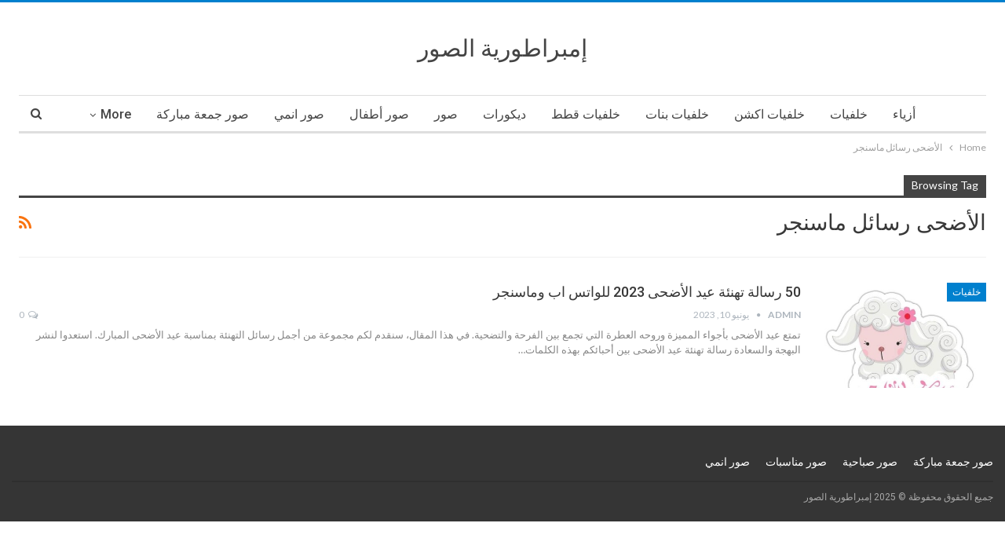

--- FILE ---
content_type: text/html; charset=UTF-8
request_url: https://www.p7otoempire.com/tag/%D8%A7%D9%84%D8%A3%D8%B6%D8%AD%D9%89-%D8%B1%D8%B3%D8%A7%D8%A6%D9%84-%D9%85%D8%A7%D8%B3%D9%86%D8%AC%D8%B1/
body_size: 13707
content:
<!DOCTYPE html>
<!--[if IE 8]><html class="ie ie8" dir="rtl" lang="ar"> <![endif]-->
<!--[if IE 9]><html class="ie ie9" dir="rtl" lang="ar"> <![endif]-->
<!--[if gt IE 9]><!--><html dir="rtl" lang="ar"> <!--<![endif]--><head><script data-no-optimize="1">var litespeed_docref=sessionStorage.getItem("litespeed_docref");litespeed_docref&&(Object.defineProperty(document,"referrer",{get:function(){return litespeed_docref}}),sessionStorage.removeItem("litespeed_docref"));</script> <meta charset="UTF-8"><link rel="preconnect" href="https://fonts.gstatic.com/" crossorigin /><meta http-equiv="X-UA-Compatible" content="IE=edge"><meta name="viewport" content="width=device-width, initial-scale=1.0"><link rel="pingback" href="https://www.p7otoempire.com/xmlrpc.php"/><meta name='robots' content='noindex, follow' /><style>img:is([sizes="auto" i], [sizes^="auto," i]) { contain-intrinsic-size: 3000px 1500px }</style><title>الأضحى رسائل ماسنجر الأرشيف - إمبراطورية الصور</title><meta property="og:locale" content="ar_AR" /><meta property="og:type" content="article" /><meta property="og:title" content="الأضحى رسائل ماسنجر الأرشيف - إمبراطورية الصور" /><meta property="og:url" content="https://www.p7otoempire.com/tag/الأضحى-رسائل-ماسنجر/" /><meta property="og:site_name" content="إمبراطورية الصور" /><meta name="twitter:card" content="summary_large_image" /> <script type="application/ld+json" class="yoast-schema-graph">{"@context":"https://schema.org","@graph":[{"@type":"CollectionPage","@id":"https://www.p7otoempire.com/tag/%d8%a7%d9%84%d8%a3%d8%b6%d8%ad%d9%89-%d8%b1%d8%b3%d8%a7%d8%a6%d9%84-%d9%85%d8%a7%d8%b3%d9%86%d8%ac%d8%b1/","url":"https://www.p7otoempire.com/tag/%d8%a7%d9%84%d8%a3%d8%b6%d8%ad%d9%89-%d8%b1%d8%b3%d8%a7%d8%a6%d9%84-%d9%85%d8%a7%d8%b3%d9%86%d8%ac%d8%b1/","name":"الأضحى رسائل ماسنجر الأرشيف - إمبراطورية الصور","isPartOf":{"@id":"https://www.p7otoempire.com/#website"},"primaryImageOfPage":{"@id":"https://www.p7otoempire.com/tag/%d8%a7%d9%84%d8%a3%d8%b6%d8%ad%d9%89-%d8%b1%d8%b3%d8%a7%d8%a6%d9%84-%d9%85%d8%a7%d8%b3%d9%86%d8%ac%d8%b1/#primaryimage"},"image":{"@id":"https://www.p7otoempire.com/tag/%d8%a7%d9%84%d8%a3%d8%b6%d8%ad%d9%89-%d8%b1%d8%b3%d8%a7%d8%a6%d9%84-%d9%85%d8%a7%d8%b3%d9%86%d8%ac%d8%b1/#primaryimage"},"thumbnailUrl":"https://www.p7otoempire.com/wp-content/uploads/2023/06/بطاقات-معايدة-حصرية-13.jpg","breadcrumb":{"@id":"https://www.p7otoempire.com/tag/%d8%a7%d9%84%d8%a3%d8%b6%d8%ad%d9%89-%d8%b1%d8%b3%d8%a7%d8%a6%d9%84-%d9%85%d8%a7%d8%b3%d9%86%d8%ac%d8%b1/#breadcrumb"},"inLanguage":"ar"},{"@type":"ImageObject","inLanguage":"ar","@id":"https://www.p7otoempire.com/tag/%d8%a7%d9%84%d8%a3%d8%b6%d8%ad%d9%89-%d8%b1%d8%b3%d8%a7%d8%a6%d9%84-%d9%85%d8%a7%d8%b3%d9%86%d8%ac%d8%b1/#primaryimage","url":"https://www.p7otoempire.com/wp-content/uploads/2023/06/بطاقات-معايدة-حصرية-13.jpg","contentUrl":"https://www.p7otoempire.com/wp-content/uploads/2023/06/بطاقات-معايدة-حصرية-13.jpg","width":400,"height":394,"caption":"رمزيات عن الأضحى معايدة."},{"@type":"BreadcrumbList","@id":"https://www.p7otoempire.com/tag/%d8%a7%d9%84%d8%a3%d8%b6%d8%ad%d9%89-%d8%b1%d8%b3%d8%a7%d8%a6%d9%84-%d9%85%d8%a7%d8%b3%d9%86%d8%ac%d8%b1/#breadcrumb","itemListElement":[{"@type":"ListItem","position":1,"name":"الرئيسية","item":"https://www.p7otoempire.com/"},{"@type":"ListItem","position":2,"name":"الأضحى رسائل ماسنجر"}]},{"@type":"WebSite","@id":"https://www.p7otoempire.com/#website","url":"https://www.p7otoempire.com/","name":"إمبراطورية الصور","description":"اجمل صور وخلفيات بدقة عالية الجودة hd ، full hd ، 4k لشباب وبنات العالم والوطن العربي.","publisher":{"@id":"https://www.p7otoempire.com/#/schema/person/19ed3bbcd963f2ca6d27aead06ae9955"},"potentialAction":[{"@type":"SearchAction","target":{"@type":"EntryPoint","urlTemplate":"https://www.p7otoempire.com/?s={search_term_string}"},"query-input":{"@type":"PropertyValueSpecification","valueRequired":true,"valueName":"search_term_string"}}],"inLanguage":"ar"},{"@type":["Person","Organization"],"@id":"https://www.p7otoempire.com/#/schema/person/19ed3bbcd963f2ca6d27aead06ae9955","name":"admin","image":{"@type":"ImageObject","inLanguage":"ar","@id":"https://www.p7otoempire.com/#/schema/person/image/","url":"https://www.p7otoempire.com/wp-content/litespeed/avatar/5bb01b529d2d1e2488542278472a3528.jpg?ver=1769004216","contentUrl":"https://www.p7otoempire.com/wp-content/litespeed/avatar/5bb01b529d2d1e2488542278472a3528.jpg?ver=1769004216","caption":"admin"},"logo":{"@id":"https://www.p7otoempire.com/#/schema/person/image/"},"sameAs":["https://www.p7otoempire.com"]}]}</script> <link rel='dns-prefetch' href='//www.googletagmanager.com' /><link rel='dns-prefetch' href='//fonts.googleapis.com' /><link href='https://sp-ao.shortpixel.ai' rel='preconnect' /><style>footer{content-visibility:auto;contain-intrinsic-size:1px 1000px;}</style><script src="[data-uri]" defer></script><script data-optimized="1" src="https://www.p7otoempire.com/wp-content/plugins/litespeed-cache/assets/js/webfontloader.min.js" defer></script> <link data-optimized="1" rel='stylesheet' id='wp-block-library-rtl-css' href='https://www.p7otoempire.com/wp-content/litespeed/css/b0e983a92a672c3b8e367f62a327ebf4.css?ver=fe878' type='text/css' media='all' /><style id='wp-block-library-inline-css' type='text/css'>.has-text-align-justify{text-align:justify;}</style><style id='classic-theme-styles-inline-css' type='text/css'>/*! This file is auto-generated */
.wp-block-button__link{color:#fff;background-color:#32373c;border-radius:9999px;box-shadow:none;text-decoration:none;padding:calc(.667em + 2px) calc(1.333em + 2px);font-size:1.125em}.wp-block-file__button{background:#32373c;color:#fff;text-decoration:none}</style><link data-optimized="1" rel='stylesheet' id='mediaelement-css' href='https://www.p7otoempire.com/wp-content/litespeed/css/764fb44340a7099682092f07afc0763c.css?ver=b7145' type='text/css' media='all' /><link data-optimized="1" rel='stylesheet' id='wp-mediaelement-css' href='https://www.p7otoempire.com/wp-content/litespeed/css/33202be7863a1d291cd21a19b6178d13.css?ver=570a2' type='text/css' media='all' /><style id='global-styles-inline-css' type='text/css'>:root{--wp--preset--aspect-ratio--square: 1;--wp--preset--aspect-ratio--4-3: 4/3;--wp--preset--aspect-ratio--3-4: 3/4;--wp--preset--aspect-ratio--3-2: 3/2;--wp--preset--aspect-ratio--2-3: 2/3;--wp--preset--aspect-ratio--16-9: 16/9;--wp--preset--aspect-ratio--9-16: 9/16;--wp--preset--color--black: #000000;--wp--preset--color--cyan-bluish-gray: #abb8c3;--wp--preset--color--white: #ffffff;--wp--preset--color--pale-pink: #f78da7;--wp--preset--color--vivid-red: #cf2e2e;--wp--preset--color--luminous-vivid-orange: #ff6900;--wp--preset--color--luminous-vivid-amber: #fcb900;--wp--preset--color--light-green-cyan: #7bdcb5;--wp--preset--color--vivid-green-cyan: #00d084;--wp--preset--color--pale-cyan-blue: #8ed1fc;--wp--preset--color--vivid-cyan-blue: #0693e3;--wp--preset--color--vivid-purple: #9b51e0;--wp--preset--gradient--vivid-cyan-blue-to-vivid-purple: linear-gradient(135deg,rgba(6,147,227,1) 0%,rgb(155,81,224) 100%);--wp--preset--gradient--light-green-cyan-to-vivid-green-cyan: linear-gradient(135deg,rgb(122,220,180) 0%,rgb(0,208,130) 100%);--wp--preset--gradient--luminous-vivid-amber-to-luminous-vivid-orange: linear-gradient(135deg,rgba(252,185,0,1) 0%,rgba(255,105,0,1) 100%);--wp--preset--gradient--luminous-vivid-orange-to-vivid-red: linear-gradient(135deg,rgba(255,105,0,1) 0%,rgb(207,46,46) 100%);--wp--preset--gradient--very-light-gray-to-cyan-bluish-gray: linear-gradient(135deg,rgb(238,238,238) 0%,rgb(169,184,195) 100%);--wp--preset--gradient--cool-to-warm-spectrum: linear-gradient(135deg,rgb(74,234,220) 0%,rgb(151,120,209) 20%,rgb(207,42,186) 40%,rgb(238,44,130) 60%,rgb(251,105,98) 80%,rgb(254,248,76) 100%);--wp--preset--gradient--blush-light-purple: linear-gradient(135deg,rgb(255,206,236) 0%,rgb(152,150,240) 100%);--wp--preset--gradient--blush-bordeaux: linear-gradient(135deg,rgb(254,205,165) 0%,rgb(254,45,45) 50%,rgb(107,0,62) 100%);--wp--preset--gradient--luminous-dusk: linear-gradient(135deg,rgb(255,203,112) 0%,rgb(199,81,192) 50%,rgb(65,88,208) 100%);--wp--preset--gradient--pale-ocean: linear-gradient(135deg,rgb(255,245,203) 0%,rgb(182,227,212) 50%,rgb(51,167,181) 100%);--wp--preset--gradient--electric-grass: linear-gradient(135deg,rgb(202,248,128) 0%,rgb(113,206,126) 100%);--wp--preset--gradient--midnight: linear-gradient(135deg,rgb(2,3,129) 0%,rgb(40,116,252) 100%);--wp--preset--font-size--small: 13px;--wp--preset--font-size--medium: 20px;--wp--preset--font-size--large: 36px;--wp--preset--font-size--x-large: 42px;--wp--preset--spacing--20: 0.44rem;--wp--preset--spacing--30: 0.67rem;--wp--preset--spacing--40: 1rem;--wp--preset--spacing--50: 1.5rem;--wp--preset--spacing--60: 2.25rem;--wp--preset--spacing--70: 3.38rem;--wp--preset--spacing--80: 5.06rem;--wp--preset--shadow--natural: 6px 6px 9px rgba(0, 0, 0, 0.2);--wp--preset--shadow--deep: 12px 12px 50px rgba(0, 0, 0, 0.4);--wp--preset--shadow--sharp: 6px 6px 0px rgba(0, 0, 0, 0.2);--wp--preset--shadow--outlined: 6px 6px 0px -3px rgba(255, 255, 255, 1), 6px 6px rgba(0, 0, 0, 1);--wp--preset--shadow--crisp: 6px 6px 0px rgba(0, 0, 0, 1);}:where(.is-layout-flex){gap: 0.5em;}:where(.is-layout-grid){gap: 0.5em;}body .is-layout-flex{display: flex;}.is-layout-flex{flex-wrap: wrap;align-items: center;}.is-layout-flex > :is(*, div){margin: 0;}body .is-layout-grid{display: grid;}.is-layout-grid > :is(*, div){margin: 0;}:where(.wp-block-columns.is-layout-flex){gap: 2em;}:where(.wp-block-columns.is-layout-grid){gap: 2em;}:where(.wp-block-post-template.is-layout-flex){gap: 1.25em;}:where(.wp-block-post-template.is-layout-grid){gap: 1.25em;}.has-black-color{color: var(--wp--preset--color--black) !important;}.has-cyan-bluish-gray-color{color: var(--wp--preset--color--cyan-bluish-gray) !important;}.has-white-color{color: var(--wp--preset--color--white) !important;}.has-pale-pink-color{color: var(--wp--preset--color--pale-pink) !important;}.has-vivid-red-color{color: var(--wp--preset--color--vivid-red) !important;}.has-luminous-vivid-orange-color{color: var(--wp--preset--color--luminous-vivid-orange) !important;}.has-luminous-vivid-amber-color{color: var(--wp--preset--color--luminous-vivid-amber) !important;}.has-light-green-cyan-color{color: var(--wp--preset--color--light-green-cyan) !important;}.has-vivid-green-cyan-color{color: var(--wp--preset--color--vivid-green-cyan) !important;}.has-pale-cyan-blue-color{color: var(--wp--preset--color--pale-cyan-blue) !important;}.has-vivid-cyan-blue-color{color: var(--wp--preset--color--vivid-cyan-blue) !important;}.has-vivid-purple-color{color: var(--wp--preset--color--vivid-purple) !important;}.has-black-background-color{background-color: var(--wp--preset--color--black) !important;}.has-cyan-bluish-gray-background-color{background-color: var(--wp--preset--color--cyan-bluish-gray) !important;}.has-white-background-color{background-color: var(--wp--preset--color--white) !important;}.has-pale-pink-background-color{background-color: var(--wp--preset--color--pale-pink) !important;}.has-vivid-red-background-color{background-color: var(--wp--preset--color--vivid-red) !important;}.has-luminous-vivid-orange-background-color{background-color: var(--wp--preset--color--luminous-vivid-orange) !important;}.has-luminous-vivid-amber-background-color{background-color: var(--wp--preset--color--luminous-vivid-amber) !important;}.has-light-green-cyan-background-color{background-color: var(--wp--preset--color--light-green-cyan) !important;}.has-vivid-green-cyan-background-color{background-color: var(--wp--preset--color--vivid-green-cyan) !important;}.has-pale-cyan-blue-background-color{background-color: var(--wp--preset--color--pale-cyan-blue) !important;}.has-vivid-cyan-blue-background-color{background-color: var(--wp--preset--color--vivid-cyan-blue) !important;}.has-vivid-purple-background-color{background-color: var(--wp--preset--color--vivid-purple) !important;}.has-black-border-color{border-color: var(--wp--preset--color--black) !important;}.has-cyan-bluish-gray-border-color{border-color: var(--wp--preset--color--cyan-bluish-gray) !important;}.has-white-border-color{border-color: var(--wp--preset--color--white) !important;}.has-pale-pink-border-color{border-color: var(--wp--preset--color--pale-pink) !important;}.has-vivid-red-border-color{border-color: var(--wp--preset--color--vivid-red) !important;}.has-luminous-vivid-orange-border-color{border-color: var(--wp--preset--color--luminous-vivid-orange) !important;}.has-luminous-vivid-amber-border-color{border-color: var(--wp--preset--color--luminous-vivid-amber) !important;}.has-light-green-cyan-border-color{border-color: var(--wp--preset--color--light-green-cyan) !important;}.has-vivid-green-cyan-border-color{border-color: var(--wp--preset--color--vivid-green-cyan) !important;}.has-pale-cyan-blue-border-color{border-color: var(--wp--preset--color--pale-cyan-blue) !important;}.has-vivid-cyan-blue-border-color{border-color: var(--wp--preset--color--vivid-cyan-blue) !important;}.has-vivid-purple-border-color{border-color: var(--wp--preset--color--vivid-purple) !important;}.has-vivid-cyan-blue-to-vivid-purple-gradient-background{background: var(--wp--preset--gradient--vivid-cyan-blue-to-vivid-purple) !important;}.has-light-green-cyan-to-vivid-green-cyan-gradient-background{background: var(--wp--preset--gradient--light-green-cyan-to-vivid-green-cyan) !important;}.has-luminous-vivid-amber-to-luminous-vivid-orange-gradient-background{background: var(--wp--preset--gradient--luminous-vivid-amber-to-luminous-vivid-orange) !important;}.has-luminous-vivid-orange-to-vivid-red-gradient-background{background: var(--wp--preset--gradient--luminous-vivid-orange-to-vivid-red) !important;}.has-very-light-gray-to-cyan-bluish-gray-gradient-background{background: var(--wp--preset--gradient--very-light-gray-to-cyan-bluish-gray) !important;}.has-cool-to-warm-spectrum-gradient-background{background: var(--wp--preset--gradient--cool-to-warm-spectrum) !important;}.has-blush-light-purple-gradient-background{background: var(--wp--preset--gradient--blush-light-purple) !important;}.has-blush-bordeaux-gradient-background{background: var(--wp--preset--gradient--blush-bordeaux) !important;}.has-luminous-dusk-gradient-background{background: var(--wp--preset--gradient--luminous-dusk) !important;}.has-pale-ocean-gradient-background{background: var(--wp--preset--gradient--pale-ocean) !important;}.has-electric-grass-gradient-background{background: var(--wp--preset--gradient--electric-grass) !important;}.has-midnight-gradient-background{background: var(--wp--preset--gradient--midnight) !important;}.has-small-font-size{font-size: var(--wp--preset--font-size--small) !important;}.has-medium-font-size{font-size: var(--wp--preset--font-size--medium) !important;}.has-large-font-size{font-size: var(--wp--preset--font-size--large) !important;}.has-x-large-font-size{font-size: var(--wp--preset--font-size--x-large) !important;}
:where(.wp-block-post-template.is-layout-flex){gap: 1.25em;}:where(.wp-block-post-template.is-layout-grid){gap: 1.25em;}
:where(.wp-block-columns.is-layout-flex){gap: 2em;}:where(.wp-block-columns.is-layout-grid){gap: 2em;}
:root :where(.wp-block-pullquote){font-size: 1.5em;line-height: 1.6;}</style><link data-optimized="1" rel='stylesheet' id='toc-screen-css' href='https://www.p7otoempire.com/wp-content/litespeed/css/17703c25e58c438331c8c9e9f5d38a4c.css?ver=f49f5' type='text/css' media='all' /><link data-optimized="1" rel='stylesheet' id='jetpack_css-rtl-css' href='https://www.p7otoempire.com/wp-content/litespeed/css/7a9231fe2e6032c85116fd9f50219a48.css?ver=66fbe' type='text/css' media='all' /> <script type="text/javascript" src="https://www.p7otoempire.com/wp-includes/js/jquery/jquery.min.js?ver=3.7.1" id="jquery-core-js"></script> <script type="text/javascript" src="https://www.p7otoempire.com/wp-includes/js/jquery/jquery-migrate.min.js?ver=3.4.1" id="jquery-migrate-js" defer data-deferred="1"></script> <script type="text/javascript" id="jquery-js-after" src="[data-uri]" defer></script> <!--[if lt IE 9]> <script type="text/javascript" src="https://www.p7otoempire.com/wp-content/themes/publisher/includes/libs/better-framework/assets/js/html5shiv.min.js?ver=3.15.0" id="bf-html5shiv-js"></script> <![endif]-->
<!--[if lt IE 9]> <script type="text/javascript" src="https://www.p7otoempire.com/wp-content/themes/publisher/includes/libs/better-framework/assets/js/respond.min.js?ver=3.15.0" id="bf-respond-js"></script> <![endif]--> <script type="text/javascript" src="https://www.googletagmanager.com/gtag/js?id=G-FPD85SZRM4" id="google_gtagjs-js" defer data-deferred="1"></script> <script type="text/javascript" id="google_gtagjs-js-after" src="[data-uri]" defer></script> <link rel="https://api.w.org/" href="https://www.p7otoempire.com/wp-json/" /><link rel="alternate" title="JSON" type="application/json" href="https://www.p7otoempire.com/wp-json/wp/v2/tags/5211" /><meta name="generator" content="WordPress 6.8.3" /><meta name="generator" content="Site Kit by Google 1.158.0" /><style>img#wpstats{display:none}</style><meta name="google-site-verification" content="MZZO3qx1-Z9lI8isdtzXDozJWI5IT-IX5dwOfrVfhes" /><meta name="google-adsense-platform-account" content="ca-host-pub-2644536267352236"><meta name="google-adsense-platform-domain" content="sitekit.withgoogle.com">
 <script type="application/ld+json">{
    "@context": "http://schema.org/",
    "@type": "Organization",
    "@id": "#organization",
    "url": "https://www.p7otoempire.com/",
    "name": "\u0625\u0645\u0628\u0631\u0627\u0637\u0648\u0631\u064a\u0629 \u0627\u0644\u0635\u0648\u0631",
    "description": "\u0627\u062c\u0645\u0644 \u0635\u0648\u0631 \u0648\u062e\u0644\u0641\u064a\u0627\u062a \u0628\u062f\u0642\u0629 \u0639\u0627\u0644\u064a\u0629 \u0627\u0644\u062c\u0648\u062f\u0629 hd \u060c full hd \u060c 4k \u0644\u0634\u0628\u0627\u0628 \u0648\u0628\u0646\u0627\u062a \u0627\u0644\u0639\u0627\u0644\u0645 \u0648\u0627\u0644\u0648\u0637\u0646 \u0627\u0644\u0639\u0631\u0628\u064a."
}</script> <script type="application/ld+json">{
    "@context": "http://schema.org/",
    "@type": "WebSite",
    "name": "\u0625\u0645\u0628\u0631\u0627\u0637\u0648\u0631\u064a\u0629 \u0627\u0644\u0635\u0648\u0631",
    "alternateName": "\u0627\u062c\u0645\u0644 \u0635\u0648\u0631 \u0648\u062e\u0644\u0641\u064a\u0627\u062a \u0628\u062f\u0642\u0629 \u0639\u0627\u0644\u064a\u0629 \u0627\u0644\u062c\u0648\u062f\u0629 hd \u060c full hd \u060c 4k \u0644\u0634\u0628\u0627\u0628 \u0648\u0628\u0646\u0627\u062a \u0627\u0644\u0639\u0627\u0644\u0645 \u0648\u0627\u0644\u0648\u0637\u0646 \u0627\u0644\u0639\u0631\u0628\u064a.",
    "url": "https://www.p7otoempire.com/"
}</script> <link data-optimized="1" rel='stylesheet' id='bf-minifed-css-1' href='https://www.p7otoempire.com/wp-content/litespeed/css/c8e413c77d7d5523e8a57f6c6fe11907.css?ver=11907' type='text/css' media='all' /><link data-optimized="1" rel='stylesheet' id='7.11.0-1754185087' href='https://www.p7otoempire.com/wp-content/litespeed/css/ae41065a71a7543557bb6c1fd36eeb08.css?ver=eeb08' type='text/css' media='all' /><link rel="icon" href="https://sp-ao.shortpixel.ai/client/to_webp,q_glossy,ret_img,w_32,h_32/https://www.p7otoempire.com/wp-content/uploads/2021/08/إمبراطورية-الصور-150x150.jpg" sizes="32x32" /><link rel="icon" href="https://sp-ao.shortpixel.ai/client/to_webp,q_glossy,ret_img,w_192,h_192/https://www.p7otoempire.com/wp-content/uploads/2021/08/إمبراطورية-الصور.jpg" sizes="192x192" /><link rel="apple-touch-icon" href="https://sp-ao.shortpixel.ai/client/to_webp,q_glossy,ret_img,w_180,h_180/https://www.p7otoempire.com/wp-content/uploads/2021/08/إمبراطورية-الصور.jpg" /><meta name="msapplication-TileImage" content="https://www.p7otoempire.com/wp-content/uploads/2021/08/إمبراطورية-الصور.jpg" /></head><body class="rtl archive tag tag-5211 wp-theme-publisher bs-theme bs-publisher bs-publisher-clean-magazine active-light-box active-top-line close-rh page-layout-3-col page-layout-3-col-0 page-layout-no-sidebar full-width main-menu-sticky-smart main-menu-boxed active-ajax-search  bs-ll-a" dir="rtl"><div class="main-wrap content-main-wrap"><header id="header" class="site-header header-style-1 boxed" itemscope="itemscope" itemtype="https://schema.org/WPHeader"><div class="header-inner"><div class="content-wrap"><div class="container"><div id="site-branding" class="site-branding"><p  id="site-title" class="logo h1 text-logo">
<a href="https://www.p7otoempire.com/" itemprop="url" rel="home">
إمبراطورية الصور	</a></p></div></div></div></div><div id="menu-main" class="menu main-menu-wrapper show-search-item menu-actions-btn-width-1" role="navigation" itemscope="itemscope" itemtype="https://schema.org/SiteNavigationElement"><div class="main-menu-inner"><div class="content-wrap"><div class="container"><nav class="main-menu-container"><ul id="main-navigation" class="main-menu menu bsm-pure clearfix"><li id="menu-item-16817" class="menu-item menu-item-type-taxonomy menu-item-object-category menu-term-182 better-anim-fade menu-item-16817"><a href="https://www.p7otoempire.com/category/%d8%a3%d8%b2%d9%8a%d8%a7%d8%a1/">أزياء</a></li><li id="menu-item-16818" class="menu-item menu-item-type-taxonomy menu-item-object-category menu-term-1 better-anim-fade menu-item-16818"><a href="https://www.p7otoempire.com/category/%d8%ae%d9%84%d9%81%d9%8a%d8%a7%d8%aa/">خلفيات</a></li><li id="menu-item-16819" class="menu-item menu-item-type-taxonomy menu-item-object-category menu-term-352 better-anim-fade menu-item-16819"><a href="https://www.p7otoempire.com/category/%d8%ae%d9%84%d9%81%d9%8a%d8%a7%d8%aa/%d8%ae%d9%84%d9%81%d9%8a%d8%a7%d8%aa-%d8%a7%d9%83%d8%b4%d9%86/">خلفيات اكشن</a></li><li id="menu-item-16820" class="menu-item menu-item-type-taxonomy menu-item-object-category menu-term-346 better-anim-fade menu-item-16820"><a href="https://www.p7otoempire.com/category/%d8%ae%d9%84%d9%81%d9%8a%d8%a7%d8%aa-%d8%a8%d9%86%d8%a7%d8%aa/">خلفيات بنات</a></li><li id="menu-item-16821" class="menu-item menu-item-type-taxonomy menu-item-object-category menu-term-385 better-anim-fade menu-item-16821"><a href="https://www.p7otoempire.com/category/%d8%ae%d9%84%d9%81%d9%8a%d8%a7%d8%aa-%d9%82%d8%b7%d8%b7/">خلفيات قطط</a></li><li id="menu-item-16822" class="menu-item menu-item-type-taxonomy menu-item-object-category menu-term-5 better-anim-fade menu-item-16822"><a href="https://www.p7otoempire.com/category/%d8%af%d9%8a%d9%83%d9%88%d8%b1%d8%a7%d8%aa/">ديكورات</a></li><li id="menu-item-16823" class="menu-item menu-item-type-taxonomy menu-item-object-category menu-term-4 better-anim-fade menu-item-16823"><a href="https://www.p7otoempire.com/category/%d8%b5%d9%88%d8%b1/">صور</a></li><li id="menu-item-16824" class="menu-item menu-item-type-taxonomy menu-item-object-category menu-term-401 better-anim-fade menu-item-16824"><a href="https://www.p7otoempire.com/category/%d8%b5%d9%88%d8%b1-%d8%a3%d8%b7%d9%81%d8%a7%d9%84/">صور أطفال</a></li><li id="menu-item-16825" class="menu-item menu-item-type-taxonomy menu-item-object-category menu-term-370 better-anim-fade menu-item-16825"><a href="https://www.p7otoempire.com/category/%d8%b5%d9%88%d8%b1-%d8%a7%d9%86%d9%85%d9%8a/">صور انمي</a></li><li id="menu-item-16826" class="menu-item menu-item-type-taxonomy menu-item-object-category menu-term-381 better-anim-fade menu-item-16826"><a href="https://www.p7otoempire.com/category/%d8%b5%d9%88%d8%b1-%d8%ac%d9%85%d8%b9%d8%a9-%d9%85%d8%a8%d8%a7%d8%b1%d9%83%d8%a9/">صور جمعة مباركة</a></li><li id="menu-item-16827" class="menu-item menu-item-type-taxonomy menu-item-object-category menu-term-2251 better-anim-fade menu-item-16827"><a href="https://www.p7otoempire.com/category/%d8%b5%d9%88%d8%b1-%d8%ad%d8%b1%d9%88%d9%81/">صور حروف</a></li><li id="menu-item-16828" class="menu-item menu-item-type-taxonomy menu-item-object-category menu-term-449 better-anim-fade menu-item-16828"><a href="https://www.p7otoempire.com/category/%d8%b5%d9%88%d8%b1-%d8%ad%d8%b2%d9%8a%d9%86%d8%a9/">صور حزينة</a></li><li id="menu-item-16829" class="menu-item menu-item-type-taxonomy menu-item-object-category menu-term-1436 better-anim-fade menu-item-16829"><a href="https://www.p7otoempire.com/category/%d8%b5%d9%88%d8%b1-%d8%ad%d9%8a%d9%88%d8%a7%d9%86%d8%a7%d8%aa/">صور حيوانات</a></li><li id="menu-item-16830" class="menu-item menu-item-type-taxonomy menu-item-object-category menu-term-611 better-anim-fade menu-item-16830"><a href="https://www.p7otoempire.com/category/%d8%b5%d9%88%d8%b1-%d8%af%d9%8a%d9%86%d9%8a%d8%a9/">صور دينية</a></li><li id="menu-item-16831" class="menu-item menu-item-type-taxonomy menu-item-object-category menu-term-315 better-anim-fade menu-item-16831"><a href="https://www.p7otoempire.com/category/%d8%b5%d9%88%d8%b1-%d8%ad%d8%a8/">صور رومانسية</a></li><li id="menu-item-16832" class="menu-item menu-item-type-taxonomy menu-item-object-category menu-term-307 better-anim-fade menu-item-16832"><a href="https://www.p7otoempire.com/category/%d8%b5%d9%88%d8%b1-%d8%b5%d8%a8%d8%a7%d8%ad-%d8%a7%d9%84%d8%ae%d9%8a%d8%b1/">صور صباحية</a></li><li id="menu-item-16833" class="menu-item menu-item-type-taxonomy menu-item-object-category menu-term-799 better-anim-fade menu-item-16833"><a href="https://www.p7otoempire.com/category/%d8%b5%d9%88%d8%b1-%d9%85%d8%b4%d8%a7%d9%87%d9%8a%d8%b1/">صور مشاهير</a></li><li id="menu-item-16834" class="menu-item menu-item-type-taxonomy menu-item-object-category menu-term-1158 better-anim-fade menu-item-16834"><a href="https://www.p7otoempire.com/category/%d8%b5%d9%88%d8%b1-%d9%85%d8%b6%d8%ad%d9%83%d8%a9/">صور مضحكة</a></li><li id="menu-item-16835" class="menu-item menu-item-type-taxonomy menu-item-object-category menu-term-509 better-anim-fade menu-item-16835"><a href="https://www.p7otoempire.com/category/%d8%b5%d9%88%d8%b1-%d9%85%d9%86%d8%a7%d8%b3%d8%a8%d8%a7%d8%aa/">صور مناسبات</a></li><li id="menu-item-16836" class="menu-item menu-item-type-taxonomy menu-item-object-category menu-term-394 better-anim-fade menu-item-16836"><a href="https://www.p7otoempire.com/category/%d8%b5%d9%88%d8%b1-%d9%88%d8%b1%d8%af/">صور ورد</a></li></ul><div class="menu-action-buttons width-1"><div class="search-container close">
<span class="search-handler"><i class="fa fa-search"></i></span><div class="search-box clearfix"><form role="search" method="get" class="search-form clearfix" action="https://www.p7otoempire.com">
<input type="search" class="search-field"
placeholder="Search..."
value="" name="s"
title="Search for:"
autocomplete="off">
<input type="submit" class="search-submit" value="Search"></form></div></div></div></nav></div></div></div></div></header><div class="rh-header clearfix dark deferred-block-exclude"><div class="rh-container clearfix"><div class="menu-container close">
<span class="menu-handler"><span class="lines"></span></span></div><div class="logo-container rh-text-logo">
<a href="https://www.p7otoempire.com/" itemprop="url" rel="home">
إمبراطورية الصور				</a></div></div></div><nav role="navigation" aria-label="Breadcrumbs" class="bf-breadcrumb clearfix bc-top-style"><div class="content-wrap"><div class="container bf-breadcrumb-container"><ul class="bf-breadcrumb-items" itemscope itemtype="http://schema.org/BreadcrumbList"><meta name="numberOfItems" content="2" /><meta name="itemListOrder" content="Ascending" /><li itemprop="itemListElement" itemscope itemtype="http://schema.org/ListItem" class="bf-breadcrumb-item bf-breadcrumb-begin"><a itemprop="item" href="https://www.p7otoempire.com" rel="home"><span itemprop="name">Home</span></a><meta itemprop="position" content="1" /></li><li itemprop="itemListElement" itemscope itemtype="http://schema.org/ListItem" class="bf-breadcrumb-item bf-breadcrumb-end"><span itemprop="name">الأضحى رسائل ماسنجر</span><meta itemprop="item" content="https://www.p7otoempire.com/tag/%d8%a7%d9%84%d8%a3%d8%b6%d8%ad%d9%89-%d8%b1%d8%b3%d8%a7%d8%a6%d9%84-%d9%85%d8%a7%d8%b3%d9%86%d8%ac%d8%b1/"/><meta itemprop="position" content="2" /></li></ul></div></div></nav><div class="content-wrap"><main id="content" class="content-container"><div class="container layout-3-col layout-3-col-0 container layout-bc-before"><div class="main-section"><div class="content-column"><section class="archive-title tag-title with-action"><div class="pre-title"><span>Browsing Tag</span></div><div class="actions-container">
<a class="rss-link" href="https://www.p7otoempire.com/tag/%d8%a7%d9%84%d8%a3%d8%b6%d8%ad%d9%89-%d8%b1%d8%b3%d8%a7%d8%a6%d9%84-%d9%85%d8%a7%d8%b3%d9%86%d8%ac%d8%b1/feed/"><i class="fa fa-rss"></i></a></div><h1 class="page-heading"><span class="h-title">الأضحى رسائل ماسنجر</span></h1></section><div class="listing listing-blog listing-blog-1 clearfix  columns-1"><article class="post-27248 type-post format-standard has-post-thumbnail   listing-item listing-item-blog  listing-item-blog-1 main-term-1 bsw-13 "><div class="item-inner clearfix"><div class="featured clearfix"><div class="term-badges floated"><span class="term-badge term-1"><a href="https://www.p7otoempire.com/category/%d8%ae%d9%84%d9%81%d9%8a%d8%a7%d8%aa/">خلفيات</a></span></div>					<a  alt="رمزيات عن الأضحى معايدة." title="50 رسالة تهنئة عيد الأضحى 2023 للواتس اب وماسنجر" data-src="https://www.p7otoempire.com/wp-content/uploads/2023/06/بطاقات-معايدة-حصرية-13.jpg" data-bs-srcset="{&quot;baseurl&quot;:&quot;https:\/\/www.p7otoempire.com\/wp-content\/uploads\/2023\/06\/&quot;,&quot;sizes&quot;:{&quot;400&quot;:&quot;\u0628\u0637\u0627\u0642\u0627\u062a-\u0645\u0639\u0627\u064a\u062f\u0629-\u062d\u0635\u0631\u064a\u0629-13.jpg&quot;}}"							class="img-holder" href="https://www.p7otoempire.com/27248/50-%d8%b1%d8%b3%d8%a7%d9%84%d8%a9-%d8%aa%d9%87%d9%86%d8%a6%d8%a9-%d8%b9%d9%8a%d8%af-%d8%a7%d9%84%d8%a3%d8%b6%d8%ad%d9%89-2023-%d9%84%d9%84%d9%88%d8%a7%d8%aa%d8%b3-%d8%a7%d8%a8-%d9%88%d9%85%d8%a7%d8%b3/"></a></div><h2 class="title">			<a href="https://www.p7otoempire.com/27248/50-%d8%b1%d8%b3%d8%a7%d9%84%d8%a9-%d8%aa%d9%87%d9%86%d8%a6%d8%a9-%d8%b9%d9%8a%d8%af-%d8%a7%d9%84%d8%a3%d8%b6%d8%ad%d9%89-2023-%d9%84%d9%84%d9%88%d8%a7%d8%aa%d8%b3-%d8%a7%d8%a8-%d9%88%d9%85%d8%a7%d8%b3/" class="post-url post-title">
50 رسالة تهنئة عيد الأضحى 2023 للواتس اب وماسنجر			</a></h2><div class="post-meta"><a href="https://www.p7otoempire.com/author/admin/"
title="Browse Author Articles"
class="post-author-a">
<i class="post-author author">
admin					</i>
</a>
<span class="time"><time class="post-published updated"
datetime="2023-06-10T15:13:59+03:00">يونيو 10, 2023</time></span>
<a href="https://www.p7otoempire.com/27248/50-%d8%b1%d8%b3%d8%a7%d9%84%d8%a9-%d8%aa%d9%87%d9%86%d8%a6%d8%a9-%d8%b9%d9%8a%d8%af-%d8%a7%d9%84%d8%a3%d8%b6%d8%ad%d9%89-2023-%d9%84%d9%84%d9%88%d8%a7%d8%aa%d8%b3-%d8%a7%d8%a8-%d9%88%d9%85%d8%a7%d8%b3/#respond" title="Leave a comment on: &ldquo;50 رسالة تهنئة عيد الأضحى 2023 للواتس اب وماسنجر&rdquo;" class="comments"><i class="fa fa-comments-o"></i> 0</a></div><div class="post-summary">
تمتع عيد الأضحى بأجواء المميزة وروحه العطرة التي تجمع بين الفرحة والتضحية. في هذا المقال، سنقدم لكم مجموعة من أجمل رسائل التهنئة بمناسبة عيد الأضحى المبارك. استعدوا لنشر البهجة والسعادة رسالة تهنئة عيد الأضحى بين أحبائكم بهذه الكلمات&hellip;</div></div></article></div></div></div></div></main></div><footer id="site-footer" class="site-footer full-width"><div class="copy-footer"><div class="content-wrap"><div class="container"><div class="row"><div class="col-lg-12"><div id="menu-footer" class="menu footer-menu-wrapper" role="navigation" itemscope="itemscope" itemtype="https://schema.org/SiteNavigationElement"><nav class="footer-menu-container"><ul id="footer-navigation" class="footer-menu menu clearfix"><li id="menu-item-16838" class="menu-item menu-item-type-taxonomy menu-item-object-category menu-term-381 better-anim-fade menu-item-16838"><a href="https://www.p7otoempire.com/category/%d8%b5%d9%88%d8%b1-%d8%ac%d9%85%d8%b9%d8%a9-%d9%85%d8%a8%d8%a7%d8%b1%d9%83%d8%a9/">صور جمعة مباركة</a></li><li id="menu-item-16839" class="menu-item menu-item-type-taxonomy menu-item-object-category menu-term-307 better-anim-fade menu-item-16839"><a href="https://www.p7otoempire.com/category/%d8%b5%d9%88%d8%b1-%d8%b5%d8%a8%d8%a7%d8%ad-%d8%a7%d9%84%d8%ae%d9%8a%d8%b1/">صور صباحية</a></li><li id="menu-item-16840" class="menu-item menu-item-type-taxonomy menu-item-object-category menu-term-509 better-anim-fade menu-item-16840"><a href="https://www.p7otoempire.com/category/%d8%b5%d9%88%d8%b1-%d9%85%d9%86%d8%a7%d8%b3%d8%a8%d8%a7%d8%aa/">صور مناسبات</a></li><li id="menu-item-16837" class="menu-item menu-item-type-taxonomy menu-item-object-category menu-term-370 better-anim-fade menu-item-16837"><a href="https://www.p7otoempire.com/category/%d8%b5%d9%88%d8%b1-%d8%a7%d9%86%d9%85%d9%8a/">صور انمي</a></li></ul></nav></div></div></div><div class="row footer-copy-row"><div class="copy-1 col-lg-6 col-md-6 col-sm-6 col-xs-12">
جميع الحقوق محفوظة © 2025 إمبراطورية الصور</div><div class="copy-2 col-lg-6 col-md-6 col-sm-6 col-xs-12"></div></div></div></div></div></footer></div>
<span class="back-top"><i class="fa fa-arrow-up"></i></span> <script type="speculationrules">{"prefetch":[{"source":"document","where":{"and":[{"href_matches":"\/*"},{"not":{"href_matches":["\/wp-*.php","\/wp-admin\/*","\/wp-content\/uploads\/*","\/wp-content\/*","\/wp-content\/plugins\/*","\/wp-content\/themes\/publisher\/*","\/*\\?(.+)"]}},{"not":{"selector_matches":"a[rel~=\"nofollow\"]"}},{"not":{"selector_matches":".no-prefetch, .no-prefetch a"}}]},"eagerness":"conservative"}]}</script> <script type="text/javascript" id="publisher-theme-pagination-js-extra" src="[data-uri]" defer></script> <script type="text/javascript" id="publisher-js-extra" src="[data-uri]" defer></script> <div class="rh-cover noscroll gr-5 no-login-icon no-social-icon no-top-nav" >
<span class="rh-close"></span><div class="rh-panel rh-pm"><div class="rh-p-h"></div><div class="rh-p-b"><div class="rh-c-m clearfix"></div></div></div></div> <script type="text/javascript" src="https://www.p7otoempire.com/wp-content/plugins/jetpack/modules/contact-form/js/form-styles.js?ver=11.8.6" id="contact-form-styles-js" defer data-deferred="1"></script> <script type="text/javascript" id="toc-front-js-extra" src="[data-uri]" defer></script> <script type="text/javascript" src="https://www.p7otoempire.com/wp-content/plugins/table-of-contents-plus/front.min.js?ver=2411.1" id="toc-front-js" defer data-deferred="1"></script> <script type="text/javascript" src="https://www.p7otoempire.com/wp-content/plugins/litespeed-cache/assets/js/instant_click.min.js?ver=7.3.0.1" id="litespeed-cache-js"></script> <script type="text/javascript" src="https://www.p7otoempire.com/wp-content/bs-booster-cache/319fcb962564558ca9c18d0ccf901b37.js?ver=6.8.3" id="bs-booster-js" defer data-deferred="1"></script> <script src='https://stats.wp.com/e-202605.js' defer></script> <script>_stq = window._stq || [];
		_stq.push([ 'view', {v:'ext',blog:'192020461',post:'0',tz:'3',srv:'www.p7otoempire.com',j:'1:11.8.6'} ]);
		_stq.push([ 'clickTrackerInit', '192020461', '0' ]);</script> <script data-no-optimize="1">window.lazyLoadOptions=Object.assign({},{threshold:300},window.lazyLoadOptions||{});!function(t,e){"object"==typeof exports&&"undefined"!=typeof module?module.exports=e():"function"==typeof define&&define.amd?define(e):(t="undefined"!=typeof globalThis?globalThis:t||self).LazyLoad=e()}(this,function(){"use strict";function e(){return(e=Object.assign||function(t){for(var e=1;e<arguments.length;e++){var n,a=arguments[e];for(n in a)Object.prototype.hasOwnProperty.call(a,n)&&(t[n]=a[n])}return t}).apply(this,arguments)}function o(t){return e({},at,t)}function l(t,e){return t.getAttribute(gt+e)}function c(t){return l(t,vt)}function s(t,e){return function(t,e,n){e=gt+e;null!==n?t.setAttribute(e,n):t.removeAttribute(e)}(t,vt,e)}function i(t){return s(t,null),0}function r(t){return null===c(t)}function u(t){return c(t)===_t}function d(t,e,n,a){t&&(void 0===a?void 0===n?t(e):t(e,n):t(e,n,a))}function f(t,e){et?t.classList.add(e):t.className+=(t.className?" ":"")+e}function _(t,e){et?t.classList.remove(e):t.className=t.className.replace(new RegExp("(^|\\s+)"+e+"(\\s+|$)")," ").replace(/^\s+/,"").replace(/\s+$/,"")}function g(t){return t.llTempImage}function v(t,e){!e||(e=e._observer)&&e.unobserve(t)}function b(t,e){t&&(t.loadingCount+=e)}function p(t,e){t&&(t.toLoadCount=e)}function n(t){for(var e,n=[],a=0;e=t.children[a];a+=1)"SOURCE"===e.tagName&&n.push(e);return n}function h(t,e){(t=t.parentNode)&&"PICTURE"===t.tagName&&n(t).forEach(e)}function a(t,e){n(t).forEach(e)}function m(t){return!!t[lt]}function E(t){return t[lt]}function I(t){return delete t[lt]}function y(e,t){var n;m(e)||(n={},t.forEach(function(t){n[t]=e.getAttribute(t)}),e[lt]=n)}function L(a,t){var o;m(a)&&(o=E(a),t.forEach(function(t){var e,n;e=a,(t=o[n=t])?e.setAttribute(n,t):e.removeAttribute(n)}))}function k(t,e,n){f(t,e.class_loading),s(t,st),n&&(b(n,1),d(e.callback_loading,t,n))}function A(t,e,n){n&&t.setAttribute(e,n)}function O(t,e){A(t,rt,l(t,e.data_sizes)),A(t,it,l(t,e.data_srcset)),A(t,ot,l(t,e.data_src))}function w(t,e,n){var a=l(t,e.data_bg_multi),o=l(t,e.data_bg_multi_hidpi);(a=nt&&o?o:a)&&(t.style.backgroundImage=a,n=n,f(t=t,(e=e).class_applied),s(t,dt),n&&(e.unobserve_completed&&v(t,e),d(e.callback_applied,t,n)))}function x(t,e){!e||0<e.loadingCount||0<e.toLoadCount||d(t.callback_finish,e)}function M(t,e,n){t.addEventListener(e,n),t.llEvLisnrs[e]=n}function N(t){return!!t.llEvLisnrs}function z(t){if(N(t)){var e,n,a=t.llEvLisnrs;for(e in a){var o=a[e];n=e,o=o,t.removeEventListener(n,o)}delete t.llEvLisnrs}}function C(t,e,n){var a;delete t.llTempImage,b(n,-1),(a=n)&&--a.toLoadCount,_(t,e.class_loading),e.unobserve_completed&&v(t,n)}function R(i,r,c){var l=g(i)||i;N(l)||function(t,e,n){N(t)||(t.llEvLisnrs={});var a="VIDEO"===t.tagName?"loadeddata":"load";M(t,a,e),M(t,"error",n)}(l,function(t){var e,n,a,o;n=r,a=c,o=u(e=i),C(e,n,a),f(e,n.class_loaded),s(e,ut),d(n.callback_loaded,e,a),o||x(n,a),z(l)},function(t){var e,n,a,o;n=r,a=c,o=u(e=i),C(e,n,a),f(e,n.class_error),s(e,ft),d(n.callback_error,e,a),o||x(n,a),z(l)})}function T(t,e,n){var a,o,i,r,c;t.llTempImage=document.createElement("IMG"),R(t,e,n),m(c=t)||(c[lt]={backgroundImage:c.style.backgroundImage}),i=n,r=l(a=t,(o=e).data_bg),c=l(a,o.data_bg_hidpi),(r=nt&&c?c:r)&&(a.style.backgroundImage='url("'.concat(r,'")'),g(a).setAttribute(ot,r),k(a,o,i)),w(t,e,n)}function G(t,e,n){var a;R(t,e,n),a=e,e=n,(t=Et[(n=t).tagName])&&(t(n,a),k(n,a,e))}function D(t,e,n){var a;a=t,(-1<It.indexOf(a.tagName)?G:T)(t,e,n)}function S(t,e,n){var a;t.setAttribute("loading","lazy"),R(t,e,n),a=e,(e=Et[(n=t).tagName])&&e(n,a),s(t,_t)}function V(t){t.removeAttribute(ot),t.removeAttribute(it),t.removeAttribute(rt)}function j(t){h(t,function(t){L(t,mt)}),L(t,mt)}function F(t){var e;(e=yt[t.tagName])?e(t):m(e=t)&&(t=E(e),e.style.backgroundImage=t.backgroundImage)}function P(t,e){var n;F(t),n=e,r(e=t)||u(e)||(_(e,n.class_entered),_(e,n.class_exited),_(e,n.class_applied),_(e,n.class_loading),_(e,n.class_loaded),_(e,n.class_error)),i(t),I(t)}function U(t,e,n,a){var o;n.cancel_on_exit&&(c(t)!==st||"IMG"===t.tagName&&(z(t),h(o=t,function(t){V(t)}),V(o),j(t),_(t,n.class_loading),b(a,-1),i(t),d(n.callback_cancel,t,e,a)))}function $(t,e,n,a){var o,i,r=(i=t,0<=bt.indexOf(c(i)));s(t,"entered"),f(t,n.class_entered),_(t,n.class_exited),o=t,i=a,n.unobserve_entered&&v(o,i),d(n.callback_enter,t,e,a),r||D(t,n,a)}function q(t){return t.use_native&&"loading"in HTMLImageElement.prototype}function H(t,o,i){t.forEach(function(t){return(a=t).isIntersecting||0<a.intersectionRatio?$(t.target,t,o,i):(e=t.target,n=t,a=o,t=i,void(r(e)||(f(e,a.class_exited),U(e,n,a,t),d(a.callback_exit,e,n,t))));var e,n,a})}function B(e,n){var t;tt&&!q(e)&&(n._observer=new IntersectionObserver(function(t){H(t,e,n)},{root:(t=e).container===document?null:t.container,rootMargin:t.thresholds||t.threshold+"px"}))}function J(t){return Array.prototype.slice.call(t)}function K(t){return t.container.querySelectorAll(t.elements_selector)}function Q(t){return c(t)===ft}function W(t,e){return e=t||K(e),J(e).filter(r)}function X(e,t){var n;(n=K(e),J(n).filter(Q)).forEach(function(t){_(t,e.class_error),i(t)}),t.update()}function t(t,e){var n,a,t=o(t);this._settings=t,this.loadingCount=0,B(t,this),n=t,a=this,Y&&window.addEventListener("online",function(){X(n,a)}),this.update(e)}var Y="undefined"!=typeof window,Z=Y&&!("onscroll"in window)||"undefined"!=typeof navigator&&/(gle|ing|ro)bot|crawl|spider/i.test(navigator.userAgent),tt=Y&&"IntersectionObserver"in window,et=Y&&"classList"in document.createElement("p"),nt=Y&&1<window.devicePixelRatio,at={elements_selector:".lazy",container:Z||Y?document:null,threshold:300,thresholds:null,data_src:"src",data_srcset:"srcset",data_sizes:"sizes",data_bg:"bg",data_bg_hidpi:"bg-hidpi",data_bg_multi:"bg-multi",data_bg_multi_hidpi:"bg-multi-hidpi",data_poster:"poster",class_applied:"applied",class_loading:"litespeed-loading",class_loaded:"litespeed-loaded",class_error:"error",class_entered:"entered",class_exited:"exited",unobserve_completed:!0,unobserve_entered:!1,cancel_on_exit:!0,callback_enter:null,callback_exit:null,callback_applied:null,callback_loading:null,callback_loaded:null,callback_error:null,callback_finish:null,callback_cancel:null,use_native:!1},ot="src",it="srcset",rt="sizes",ct="poster",lt="llOriginalAttrs",st="loading",ut="loaded",dt="applied",ft="error",_t="native",gt="data-",vt="ll-status",bt=[st,ut,dt,ft],pt=[ot],ht=[ot,ct],mt=[ot,it,rt],Et={IMG:function(t,e){h(t,function(t){y(t,mt),O(t,e)}),y(t,mt),O(t,e)},IFRAME:function(t,e){y(t,pt),A(t,ot,l(t,e.data_src))},VIDEO:function(t,e){a(t,function(t){y(t,pt),A(t,ot,l(t,e.data_src))}),y(t,ht),A(t,ct,l(t,e.data_poster)),A(t,ot,l(t,e.data_src)),t.load()}},It=["IMG","IFRAME","VIDEO"],yt={IMG:j,IFRAME:function(t){L(t,pt)},VIDEO:function(t){a(t,function(t){L(t,pt)}),L(t,ht),t.load()}},Lt=["IMG","IFRAME","VIDEO"];return t.prototype={update:function(t){var e,n,a,o=this._settings,i=W(t,o);{if(p(this,i.length),!Z&&tt)return q(o)?(e=o,n=this,i.forEach(function(t){-1!==Lt.indexOf(t.tagName)&&S(t,e,n)}),void p(n,0)):(t=this._observer,o=i,t.disconnect(),a=t,void o.forEach(function(t){a.observe(t)}));this.loadAll(i)}},destroy:function(){this._observer&&this._observer.disconnect(),K(this._settings).forEach(function(t){I(t)}),delete this._observer,delete this._settings,delete this.loadingCount,delete this.toLoadCount},loadAll:function(t){var e=this,n=this._settings;W(t,n).forEach(function(t){v(t,e),D(t,n,e)})},restoreAll:function(){var e=this._settings;K(e).forEach(function(t){P(t,e)})}},t.load=function(t,e){e=o(e);D(t,e)},t.resetStatus=function(t){i(t)},t}),function(t,e){"use strict";function n(){e.body.classList.add("litespeed_lazyloaded")}function a(){console.log("[LiteSpeed] Start Lazy Load"),o=new LazyLoad(Object.assign({},t.lazyLoadOptions||{},{elements_selector:"[data-lazyloaded]",callback_finish:n})),i=function(){o.update()},t.MutationObserver&&new MutationObserver(i).observe(e.documentElement,{childList:!0,subtree:!0,attributes:!0})}var o,i;t.addEventListener?t.addEventListener("load",a,!1):t.attachEvent("onload",a)}(window,document);</script><script data-no-optimize="1">var litespeed_vary=document.cookie.replace(/(?:(?:^|.*;\s*)_lscache_vary\s*\=\s*([^;]*).*$)|^.*$/,"");litespeed_vary||fetch("/wp-content/plugins/litespeed-cache/guest.vary.php",{method:"POST",cache:"no-cache",redirect:"follow"}).then(e=>e.json()).then(e=>{console.log(e),e.hasOwnProperty("reload")&&"yes"==e.reload&&(sessionStorage.setItem("litespeed_docref",document.referrer),window.location.reload(!0))});</script></body></html>
<!-- Page optimized by LiteSpeed Cache @2026-01-26 11:15:47 -->

<!-- Page supported by LiteSpeed Cache 7.3.0.1 on 2026-01-26 11:15:47 -->
<!-- Guest Mode -->